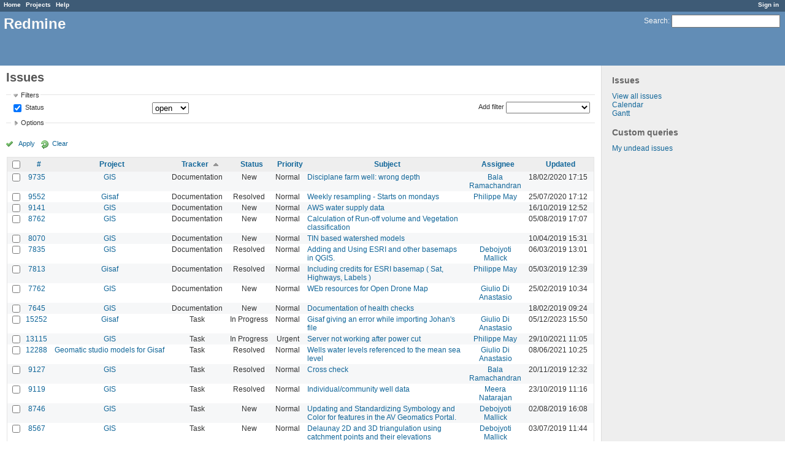

--- FILE ---
content_type: text/html; charset=utf-8
request_url: https://redmine.auroville.org.in/issues?page=11&set_filter=1&sort=tracker%2Cid%3Adesc%2Cassigned_to%3Adesc
body_size: 8073
content:
<!DOCTYPE html>
<html lang="en">
<head>
<meta charset="utf-8" />
<meta http-equiv="X-UA-Compatible" content="IE=edge"/>
<title>Issues - Redmine</title>
<meta name="viewport" content="width=device-width, initial-scale=1, maximum-scale=1, user-scalable=no">
<meta name="description" content="Redmine" />
<meta name="keywords" content="issue,bug,tracker" />
<meta name="csrf-param" content="authenticity_token" />
<meta name="csrf-token" content="nCxPXpvw4MGi/2NOghmmL4lpK1yLf3Ngr81N9sljmcwSyTBDeXkAvZTZHxT/69yGSnTsc7lWooGliVJDzV3MlQ==" />
<link rel='shortcut icon' href='/favicon.ico' />
<link rel="stylesheet" media="all" href="/stylesheets/jquery/jquery-ui-1.11.0.css" />
<link rel="stylesheet" media="all" href="/stylesheets/application.css" />
<link rel="stylesheet" media="all" href="/stylesheets/responsive.css" />

<script src="/javascripts/jquery-1.11.1-ui-1.11.0-ujs-3.1.4.js"></script>
<script src="/javascripts/application.js"></script>
<script src="/javascripts/responsive.js"></script>
<script>
//<![CDATA[
$(window).load(function(){ warnLeavingUnsaved('The current page contains unsaved text that will be lost if you leave this page.'); });
//]]>
</script>


<!-- page specific tags -->
<script>
//<![CDATA[
var datepickerOptions={dateFormat: 'yy-mm-dd', firstDay: 1, showOn: 'button', buttonImageOnly: true, buttonImage: '/images/calendar.png', showButtonPanel: true, showWeek: true, showOtherMonths: true, selectOtherMonths: true, changeMonth: true, changeYear: true, beforeShow: beforeShowDatePicker};
//]]>
</script>    <link rel="alternate" type="application/atom+xml" title="Issues" href="https://redmine.auroville.org.in/issues.atom" />
    <link rel="alternate" type="application/atom+xml" title="Details of all changes" href="https://redmine.auroville.org.in/issues/changes.atom" />
<script src="/javascripts/context_menu.js"></script><link rel="stylesheet" media="screen" href="/stylesheets/context_menu.css" /></head>
<body class="controller-issues action-index">

<div id="wrapper">

<div class="flyout-menu js-flyout-menu">


        <div class="flyout-menu__search">
            <form action="/search" accept-charset="UTF-8" method="get"><input name="utf8" type="hidden" value="&#x2713;" />
            <input type="hidden" name="issues" value="1" />
            <label class="search-magnifier search-magnifier--flyout" for="flyout-search">&#9906;</label>
            <input type="text" name="q" id="flyout-search" class="small js-search-input" placeholder="Search" />
</form>        </div>



    <h3>General</h3>
    <span class="js-general-menu"></span>

    <span class="js-sidebar flyout-menu__sidebar"></span>

    <h3>Profile</h3>
    <span class="js-profile-menu"></span>

</div>

<div id="wrapper2">
<div id="wrapper3">
<div id="top-menu">
    <div id="account">
        <ul><li><a class="login" href="/login">Sign in</a></li></ul>    </div>
    
    <ul><li><a class="home" href="/">Home</a></li><li><a class="projects" href="/projects">Projects</a></li><li><a class="help" href="https://www.redmine.org/guide">Help</a></li></ul></div>

<div id="header">

    <a href="#" class="mobile-toggle-button js-flyout-menu-toggle-button"></a>

    <div id="quick-search">
        <form action="/search" accept-charset="UTF-8" method="get"><input name="utf8" type="hidden" value="&#x2713;" />
        <input type="hidden" name="issues" value="1" />
        <label for='q'>
          <a accesskey="4" href="/search">Search</a>:
        </label>
        <input type="text" name="q" id="q" size="20" class="small" accesskey="f" />
</form>        
    </div>

    <h1>Redmine</h1>

</div>

<div id="main" class="">
    <div id="sidebar">
            <h3>Issues</h3>

<ul>
<li><a href="/issues?set_filter=1">View all issues</a></li>

<li><a href="/issues/calendar">Calendar</a></li>
<li><a href="/issues/gantt">Gantt</a></li>

</ul>




<h3>Custom queries</h3>
<ul class="queries"><li><a class="query" href="/issues?query_id=31">My undead issues</a></li></ul>




        
    </div>

    <div id="content">
        
        <div class="contextual">
</div>

<h2>Issues</h2>

<form id="query_form" action="/issues" accept-charset="UTF-8" method="get"><input name="utf8" type="hidden" value="&#x2713;" />
  <div id="query_form_with_buttons" class="hide-when-print">
    <input type="hidden" name="set_filter" id="set_filter" value="1" />
    <div id="query_form_content">
    <fieldset id="filters" class="collapsible ">
      <legend onclick="toggleFieldset(this);">Filters</legend>
      <div style="">
        <script>
//<![CDATA[

var operatorLabels = {"=":"is","!":"is not","o":"open","c":"closed","!*":"none","*":"any","\u003e=":"\u003e=","\u003c=":"\u003c=","\u003e\u003c":"between","\u003ct+":"in less than","\u003et+":"in more than","\u003e\u003ct+":"in the next","t+":"in","t":"today","ld":"yesterday","w":"this week","lw":"last week","l2w":"last 2 weeks","m":"this month","lm":"last month","y":"this year","\u003et-":"less than days ago","\u003ct-":"more than days ago","\u003e\u003ct-":"in the past","t-":"days ago","~":"contains","!~":"doesn't contain","=p":"any issues in project","=!p":"any issues not in project","!p":"no issues in project","*o":"any open issues","!o":"no open issues"};
var operatorByType = {"list":["=","!"],"list_status":["o","=","!","c","*"],"list_optional":["=","!","!*","*"],"list_subprojects":["*","!*","="],"date":["=","\u003e=","\u003c=","\u003e\u003c","\u003ct+","\u003et+","\u003e\u003ct+","t+","t","ld","w","lw","l2w","m","lm","y","\u003et-","\u003ct-","\u003e\u003ct-","t-","!*","*"],"date_past":["=","\u003e=","\u003c=","\u003e\u003c","\u003et-","\u003ct-","\u003e\u003ct-","t-","t","ld","w","lw","l2w","m","lm","y","!*","*"],"string":["=","~","!","!~","!*","*"],"text":["~","!~","!*","*"],"integer":["=","\u003e=","\u003c=","\u003e\u003c","!*","*"],"float":["=","\u003e=","\u003c=","\u003e\u003c","!*","*"],"relation":["=","=p","=!p","!p","*o","!o","!*","*"],"tree":["=","~","!*","*"]};
var availableFilters = {"status_id":{"type":"list_status","name":"Status","values":[["New","1"],["Discussed","8"],["Approved","7"],["In Progress","2"],["Resolved","3"],["Feedback","4"],["Closed","5"],["Rejected","6"]]},"project_id":{"type":"list","name":"Project","values":[["FAQ","102"],["Public pages","126"],["GIS","79"],["-- Geomatic studio models for Gisaf","118"],["-- Gisaf","80"],["-- Tergal","116"],["Tree Trail","130"]]},"tracker_id":{"type":"list","name":"Tracker","values":[["Bug","1"],["Feature","2"],["Support","3"],["Documentation","4"],["Task","5"],["RFD","7"]]},"priority_id":{"type":"list","name":"Priority","values":[["Low","3"],["Normal","4"],["High","5"],["Urgent","6"],["Immediate","7"]]},"author_id":{"type":"list","name":"Author","values":[["Anand Prasad","43"],["Atchuthan Manickam ","148"],["Azha Ganandhan","136"],["Bala Ramachandran","112"],["Chandresh Patel","44"],["Charles Atkinson","8"],["Christian Goni","93"],["Debojyoti Mallick","121"],["Dhanusu Venkat","159"],["Giulio Di Anastasio","72"],["Hemant Shekhar","158"],["Induja Gandhiprasad","127"],["Jeanne Latusek","102"],["Johan van den Bor","120"],["Karan Wilson","160"],["Keerthi Subramani","105"],["Madhiazhagan Selvarasu","114"],["Mahesh Arumugam","80"],["Maheshwaran Ramesh","165"],["Meera Natarajan","119"],["Murugaiyan Murugavel","68"],["Narayanamoorthi Chakaravarthi","168"],["Philippe May","3"],["Pushparaj Muthukrishnan","104"],["Richard Presley","147"],["Selvarani C","138"],["Shubhendu Dasgupta","164"],["Vishnu Sandeep","79"]]},"assigned_to_id":{"type":"list_optional","name":"Assignee","values":[["Anand Prasad","43"],["Atchuthan Manickam ","148"],["Azha Ganandhan","136"],["Bala Ramachandran","112"],["Chandresh Patel","44"],["Charles Atkinson","8"],["Christian Goni","93"],["Debojyoti Mallick","121"],["Dhanusu Venkat","159"],["Giulio Di Anastasio","72"],["Hemant Shekhar","158"],["Induja Gandhiprasad","127"],["Jeanne Latusek","102"],["Johan van den Bor","120"],["Karan Wilson","160"],["Keerthi Subramani","105"],["Madhiazhagan Selvarasu","114"],["Mahesh Arumugam","80"],["Maheshwaran Ramesh","165"],["Meera Natarajan","119"],["Murugaiyan Murugavel","68"],["Narayanamoorthi Chakaravarthi","168"],["Philippe May","3"],["Pushparaj Muthukrishnan","104"],["Richard Presley","147"],["Selvarani C","138"],["Shubhendu Dasgupta","164"],["Vishnu Sandeep","79"]]},"member_of_group":{"type":"list_optional","name":"Assignee's group","values":[["GnuHealth","14"],["Office Managers","30"],["DMG","56"],["Blue Light","6"],["FAMC","73"],["Aurinoco","69"],["Saiier","90"],["Tapasya Design Studio","115"],["L'avenir d'Auroville","123"],["PTDC","134"]]},"assigned_to_role":{"type":"list_optional","name":"Assignee's role","values":[["Manager","3"],["Developer","4"],["Reporter","5"],["Office Manager","6"],["Software users","8"],["Wiki editor","9"],["Viewer","10"]]},"fixed_version_id":{"type":"list_optional","name":"Target version","values":[]},"category_id":{"type":"list_optional","name":"Category","values":[]},"subject":{"type":"text","name":"Subject"},"description":{"type":"text","name":"Description"},"created_on":{"type":"date_past","name":"Created"},"updated_on":{"type":"date_past","name":"Updated"},"closed_on":{"type":"date_past","name":"Closed"},"start_date":{"type":"date","name":"Start date"},"due_date":{"type":"date","name":"Due date"},"estimated_hours":{"type":"float","name":"Estimated time"},"done_ratio":{"type":"integer","name":"% Done"},"relates":{"type":"relation","name":"Related to"},"duplicates":{"type":"relation","name":"Duplicates"},"duplicated":{"type":"relation","name":"Duplicated by"},"blocks":{"type":"relation","name":"Blocks"},"blocked":{"type":"relation","name":"Blocked by"},"precedes":{"type":"relation","name":"Precedes"},"follows":{"type":"relation","name":"Follows"},"copied_to":{"type":"relation","name":"Copied to"},"copied_from":{"type":"relation","name":"Copied from"},"parent_id":{"type":"tree","name":"Parent task"},"child_id":{"type":"tree","name":"Subtasks"},"issue_id":{"type":"integer","name":"Issue"}};
var labelDayPlural = "days";
var allProjects = [["FAQ","102"],["Public pages","126"],["GIS","79"],["-- Geomatic studio models for Gisaf","118"],["-- Gisaf","80"],["-- Tergal","116"],["Tree Trail","130"]];
$(document).ready(function(){
  initFilters();
  addFilter("status_id", "o", [""]);
});

//]]>
</script>
<table id="filters-table">
</table>

<div class="add-filter">
<label for="add_filter_select">Add filter</label>
<select id="add_filter_select"><option value="">&nbsp;</option>
<option value="status_id">Status</option>
<option value="project_id">Project</option>
<option value="tracker_id">Tracker</option>
<option value="priority_id">Priority</option>
<option value="author_id">Author</option>
<option value="assigned_to_id">Assignee</option>
<option value="fixed_version_id">Target version</option>
<option value="category_id">Category</option>
<option value="subject">Subject</option>
<option value="description">Description</option>
<option value="estimated_hours">Estimated time</option>
<option value="done_ratio">% Done</option>
<option value="issue_id">Issue</option><optgroup label="Assignee"><option value="member_of_group">Assignee&#39;s group</option>
<option value="assigned_to_role">Assignee&#39;s role</option></optgroup><optgroup label="Date"><option value="created_on">Created</option>
<option value="updated_on">Updated</option>
<option value="closed_on">Closed</option>
<option value="start_date">Start date</option>
<option value="due_date">Due date</option></optgroup><optgroup label="Relations"><option value="relates">Related to</option>
<option value="duplicates">Duplicates</option>
<option value="duplicated">Duplicated by</option>
<option value="blocks">Blocks</option>
<option value="blocked">Blocked by</option>
<option value="precedes">Precedes</option>
<option value="follows">Follows</option>
<option value="copied_to">Copied to</option>
<option value="copied_from">Copied from</option>
<option value="parent_id">Parent task</option>
<option value="child_id">Subtasks</option></optgroup></select>
</div>

<input type="hidden" name="f[]" id="f_" value="" />

      </div>
    </fieldset>
    <fieldset id="options" class="collapsible collapsed">
      <legend onclick="toggleFieldset(this);">Options</legend>
      <div style="display: none;">
        <table>
          <tr>
            <td class="field">Columns</td>
            <td><table class="query-columns">
  <tr>
    <td style="padding-left:0">
      <label for="available_columns">Available Columns</label>
      <br />
      <select name="available_columns[]" id="available_columns" multiple="multiple" size="10" style="width:150px" ondblclick="moveOptions(this.form.available_columns, this.form.selected_columns);"><option value="parent">Parent task</option>
<option value="author">Author</option>
<option value="category">Category</option>
<option value="fixed_version">Target version</option>
<option value="start_date">Start date</option>
<option value="due_date">Due date</option>
<option value="estimated_hours">Estimated time</option>
<option value="total_estimated_hours">Total estimated time</option>
<option value="spent_hours">Spent time</option>
<option value="total_spent_hours">Total spent time</option>
<option value="done_ratio">% Done</option>
<option value="created_on">Created</option>
<option value="closed_on">Closed</option>
<option value="relations">Related issues</option>
<option value="cf_4">Purpose</option>
<option value="cf_12">Fields</option>
<option value="cf_10">Filters</option>
<option value="cf_8">Source</option>
<option value="cf_14">Recurrency period</option>
<option value="cf_13">Statistical</option>
<option value="cf_11">Format</option>
<option value="cf_6">Recurrent</option>
<option value="cf_5">Audience</option>
<option value="cf_15">Item</option>
<option value="cf_17">Preferred vendor</option>
<option value="cf_18">Quotation system</option>
<option value="cf_19">Quotation amount</option>
<option value="cf_20">Detailed specifications</option>
<option value="cf_1">Requester&#39;s name</option>
<option value="cf_2">Requester&#39;s organization</option>
<option value="cf_3">Requester&#39;s contact</option></select>
    </td>
    <td class="buttons">
      <input type="button" value="&#8594;"
       onclick="moveOptions(this.form.available_columns, this.form.selected_columns);" /><br />
      <input type="button" value="&#8592;"
       onclick="moveOptions(this.form.selected_columns, this.form.available_columns);" />
    </td>
    <td>
      <label for="selected_columns">Selected Columns</label>
      <br />
      <select name="c[]" id="selected_columns" multiple="multiple" size="10" style="width:150px" ondblclick="moveOptions(this.form.selected_columns, this.form.available_columns);"><option value="project">Project</option>
<option value="tracker">Tracker</option>
<option value="status">Status</option>
<option value="priority">Priority</option>
<option value="subject">Subject</option>
<option value="assigned_to">Assignee</option>
<option value="updated_on">Updated</option></select>
    </td>
    <td class="buttons">
      <input type="button" value="&#8648;" onclick="moveOptionTop(this.form.selected_columns);" /><br />
      <input type="button" value="&#8593;" onclick="moveOptionUp(this.form.selected_columns);" /><br />
      <input type="button" value="&#8595;" onclick="moveOptionDown(this.form.selected_columns);" /><br />
      <input type="button" value="&#8650;" onclick="moveOptionBottom(this.form.selected_columns);" />
    </td>
  </tr>
</table>

<script>
//<![CDATA[

$(document).ready(function(){
  $('.query-columns').closest('form').submit(function(){
    $('#selected_columns option').prop('selected', true);
  });
});

//]]>
</script></td>
          </tr>
          <tr>
            <td class="field"><label for='group_by'>Group results by</label></td>
            <td><select name="group_by" id="group_by"><option value="">&nbsp;</option>
<option value="project">Project</option>
<option value="tracker">Tracker</option>
<option value="status">Status</option>
<option value="priority">Priority</option>
<option value="author">Author</option>
<option value="assigned_to">Assignee</option>
<option value="category">Category</option>
<option value="fixed_version">Target version</option>
<option value="done_ratio">% Done</option>
<option value="cf_13">Statistical</option>
<option value="cf_6">Recurrent</option>
<option value="cf_18">Quotation system</option></select></td>
          </tr>
          <tr>
            <td class="field">Show</td>
            <td><label class="inline"><input type="checkbox" name="c[]" value="description" /> Description</label></td>
          </tr>
          <tr>
            <td>Totals</td>
            <td><label class="inline"><input type="checkbox" name="t[]" value="estimated_hours" /> Estimated time</label><label class="inline"><input type="checkbox" name="t[]" value="spent_hours" /> Spent time</label><label class="inline"><input type="checkbox" name="t[]" value="cf_19" /> Quotation amount</label><input type="hidden" name="t[]" id="t_" value="" /></td>
          </tr>
        </table>
      </div>
    </fieldset>
    </div>
    <p class="buttons">
    <a href="#" onclick="$(&quot;#query_form&quot;).submit(); return false;" class="icon icon-checked">Apply</a>
    <a class="icon icon-reload" href="/issues?set_filter=1">Clear</a>
    </p>
  </div>
</form>


<form action="/issues" accept-charset="UTF-8" method="post"><input name="utf8" type="hidden" value="&#x2713;" /><input type="hidden" name="authenticity_token" value="M8lpjXYHT2WY/qr1sS7SCiPt1HrAZD5eQWOLZxc6Rq69LBaQlI6vGa7Y1q/M3Kij4PATVfJN779LJ5TSEwQT9w==" /><input type="hidden" name="back_url" value="/issues?page=11&amp;set_filter=1&amp;sort=tracker%2Cid%3Adesc%2Cassigned_to%3Adesc" />
<div class="autoscroll">
<table class="list issues sort-by-tracker sort-asc">
  <thead>
    <tr>
      <th class="checkbox hide-when-print">
        <input type="checkbox" name="check_all" id="check_all" value="" class="toggle-selection" title="Check all/Uncheck all" />
      </th>
        <th title="Sort by &quot;#&quot;"><a href="/issues?page=11&amp;set_filter=1&amp;sort=id%3Adesc%2Ctracker%2Cassigned_to%3Adesc">#</a></th>
        <th title="Sort by &quot;Project&quot;"><a href="/issues?page=11&amp;set_filter=1&amp;sort=project%2Ctracker%2Cid%3Adesc">Project</a></th>
        <th title="Sort by &quot;Tracker&quot;"><a class="sort asc" href="/issues?page=11&amp;set_filter=1&amp;sort=tracker%3Adesc%2Cid%3Adesc%2Cassigned_to%3Adesc">Tracker</a></th>
        <th title="Sort by &quot;Status&quot;"><a href="/issues?page=11&amp;set_filter=1&amp;sort=status%2Ctracker%2Cid%3Adesc">Status</a></th>
        <th title="Sort by &quot;Priority&quot;"><a href="/issues?page=11&amp;set_filter=1&amp;sort=priority%3Adesc%2Ctracker%2Cid%3Adesc">Priority</a></th>
        <th title="Sort by &quot;Subject&quot;"><a href="/issues?page=11&amp;set_filter=1&amp;sort=subject%2Ctracker%2Cid%3Adesc">Subject</a></th>
        <th title="Sort by &quot;Assignee&quot;"><a href="/issues?page=11&amp;set_filter=1&amp;sort=assigned_to%2Ctracker%2Cid%3Adesc">Assignee</a></th>
        <th title="Sort by &quot;Updated&quot;"><a href="/issues?page=11&amp;set_filter=1&amp;sort=updated_on%3Adesc%2Ctracker%2Cid%3Adesc">Updated</a></th>
    </tr>
  </thead>
  <tbody>
  <tr id="issue-9735" class="hascontextmenu odd issue tracker-4 status-1 priority-4 priority-default ">
    <td class="checkbox hide-when-print"><input type="checkbox" name="ids[]" value="9735" /></td>
    <td class="id"><a href="/issues/9735">9735</a></td>
    <td class="project"><a href="/projects/gis">GIS</a></td>
    <td class="tracker">Documentation</td>
    <td class="status">New</td>
    <td class="priority">Normal</td>
    <td class="subject"><a href="/issues/9735">Disciplane farm well: wrong depth</a></td>
    <td class="assigned_to"><a class="user active" href="/users/112">Bala Ramachandran</a></td>
    <td class="updated_on">18/02/2020 17:15</td>
  </tr>
  <tr id="issue-9552" class="hascontextmenu even issue tracker-4 status-3 priority-4 priority-default ">
    <td class="checkbox hide-when-print"><input type="checkbox" name="ids[]" value="9552" /></td>
    <td class="id"><a href="/issues/9552">9552</a></td>
    <td class="project"><a href="/projects/gisaf">Gisaf</a></td>
    <td class="tracker">Documentation</td>
    <td class="status">Resolved</td>
    <td class="priority">Normal</td>
    <td class="subject"><a href="/issues/9552">Weekly resampling - Starts on mondays</a></td>
    <td class="assigned_to"><a class="user active" href="/users/3">Philippe May</a></td>
    <td class="updated_on">25/07/2020 17:12</td>
  </tr>
  <tr id="issue-9141" class="hascontextmenu odd issue tracker-4 status-1 priority-4 priority-default ">
    <td class="checkbox hide-when-print"><input type="checkbox" name="ids[]" value="9141" /></td>
    <td class="id"><a href="/issues/9141">9141</a></td>
    <td class="project"><a href="/projects/gis">GIS</a></td>
    <td class="tracker">Documentation</td>
    <td class="status">New</td>
    <td class="priority">Normal</td>
    <td class="subject"><a href="/issues/9141">AWS water supply data </a></td>
    <td class="assigned_to"></td>
    <td class="updated_on">16/10/2019 12:52</td>
  </tr>
  <tr id="issue-8762" class="hascontextmenu even issue tracker-4 status-1 priority-4 priority-default ">
    <td class="checkbox hide-when-print"><input type="checkbox" name="ids[]" value="8762" /></td>
    <td class="id"><a href="/issues/8762">8762</a></td>
    <td class="project"><a href="/projects/gis">GIS</a></td>
    <td class="tracker">Documentation</td>
    <td class="status">New</td>
    <td class="priority">Normal</td>
    <td class="subject"><a href="/issues/8762">Calculation of Run-off volume and Vegetation classification</a></td>
    <td class="assigned_to"></td>
    <td class="updated_on">05/08/2019 17:07</td>
  </tr>
  <tr id="issue-8070" class="hascontextmenu odd issue tracker-4 status-1 priority-4 priority-default ">
    <td class="checkbox hide-when-print"><input type="checkbox" name="ids[]" value="8070" /></td>
    <td class="id"><a href="/issues/8070">8070</a></td>
    <td class="project"><a href="/projects/gis">GIS</a></td>
    <td class="tracker">Documentation</td>
    <td class="status">New</td>
    <td class="priority">Normal</td>
    <td class="subject"><a href="/issues/8070">TIN based watershed models</a></td>
    <td class="assigned_to"></td>
    <td class="updated_on">10/04/2019 15:31</td>
  </tr>
  <tr id="issue-7835" class="hascontextmenu even issue tracker-4 status-3 priority-4 priority-default ">
    <td class="checkbox hide-when-print"><input type="checkbox" name="ids[]" value="7835" /></td>
    <td class="id"><a href="/issues/7835">7835</a></td>
    <td class="project"><a href="/projects/gis">GIS</a></td>
    <td class="tracker">Documentation</td>
    <td class="status">Resolved</td>
    <td class="priority">Normal</td>
    <td class="subject"><a href="/issues/7835">Adding and Using ESRI and other basemaps in QGIS.</a></td>
    <td class="assigned_to"><a class="user active" href="/users/121">Debojyoti Mallick</a></td>
    <td class="updated_on">06/03/2019 13:01</td>
  </tr>
  <tr id="issue-7813" class="hascontextmenu odd issue tracker-4 status-3 priority-4 priority-default ">
    <td class="checkbox hide-when-print"><input type="checkbox" name="ids[]" value="7813" /></td>
    <td class="id"><a href="/issues/7813">7813</a></td>
    <td class="project"><a href="/projects/gisaf">Gisaf</a></td>
    <td class="tracker">Documentation</td>
    <td class="status">Resolved</td>
    <td class="priority">Normal</td>
    <td class="subject"><a href="/issues/7813">Including credits for ESRI basemap ( Sat, Highways, Labels )</a></td>
    <td class="assigned_to"><a class="user active" href="/users/3">Philippe May</a></td>
    <td class="updated_on">05/03/2019 12:39</td>
  </tr>
  <tr id="issue-7762" class="hascontextmenu even issue tracker-4 status-1 priority-4 priority-default ">
    <td class="checkbox hide-when-print"><input type="checkbox" name="ids[]" value="7762" /></td>
    <td class="id"><a href="/issues/7762">7762</a></td>
    <td class="project"><a href="/projects/gis">GIS</a></td>
    <td class="tracker">Documentation</td>
    <td class="status">New</td>
    <td class="priority">Normal</td>
    <td class="subject"><a href="/issues/7762">WEb resources for Open Drone Map</a></td>
    <td class="assigned_to"><a class="user active" href="/users/72">Giulio Di Anastasio</a></td>
    <td class="updated_on">25/02/2019 10:34</td>
  </tr>
  <tr id="issue-7645" class="hascontextmenu odd issue tracker-4 status-1 priority-4 priority-default ">
    <td class="checkbox hide-when-print"><input type="checkbox" name="ids[]" value="7645" /></td>
    <td class="id"><a href="/issues/7645">7645</a></td>
    <td class="project"><a href="/projects/gis">GIS</a></td>
    <td class="tracker">Documentation</td>
    <td class="status">New</td>
    <td class="priority">Normal</td>
    <td class="subject"><a href="/issues/7645">Documentation of health checks</a></td>
    <td class="assigned_to"></td>
    <td class="updated_on">18/02/2019 09:24</td>
  </tr>
  <tr id="issue-15252" class="hascontextmenu even issue tracker-5 status-2 priority-4 priority-default ">
    <td class="checkbox hide-when-print"><input type="checkbox" name="ids[]" value="15252" /></td>
    <td class="id"><a href="/issues/15252">15252</a></td>
    <td class="project"><a href="/projects/gisaf">Gisaf</a></td>
    <td class="tracker">Task</td>
    <td class="status">In Progress</td>
    <td class="priority">Normal</td>
    <td class="subject"><a href="/issues/15252">Gisaf giving an error while importing Johan&#39;s file</a></td>
    <td class="assigned_to"><a class="user active" href="/users/72">Giulio Di Anastasio</a></td>
    <td class="updated_on">05/12/2023 15:50</td>
  </tr>
  <tr id="issue-13115" class="hascontextmenu odd issue tracker-5 status-2 priority-6 priority-high2 ">
    <td class="checkbox hide-when-print"><input type="checkbox" name="ids[]" value="13115" /></td>
    <td class="id"><a href="/issues/13115">13115</a></td>
    <td class="project"><a href="/projects/gis">GIS</a></td>
    <td class="tracker">Task</td>
    <td class="status">In Progress</td>
    <td class="priority">Urgent</td>
    <td class="subject"><a href="/issues/13115">Server not working after power cut</a></td>
    <td class="assigned_to"><a class="user active" href="/users/3">Philippe May</a></td>
    <td class="updated_on">29/10/2021 11:05</td>
  </tr>
  <tr id="issue-12288" class="hascontextmenu even issue tracker-5 status-3 priority-4 priority-default ">
    <td class="checkbox hide-when-print"><input type="checkbox" name="ids[]" value="12288" /></td>
    <td class="id"><a href="/issues/12288">12288</a></td>
    <td class="project"><a href="/projects/geomatic-studio-models-for-gisaf">Geomatic studio models for Gisaf</a></td>
    <td class="tracker">Task</td>
    <td class="status">Resolved</td>
    <td class="priority">Normal</td>
    <td class="subject"><a href="/issues/12288">Wells water levels referenced to the mean sea level</a></td>
    <td class="assigned_to"><a class="user active" href="/users/72">Giulio Di Anastasio</a></td>
    <td class="updated_on">08/06/2021 10:25</td>
  </tr>
  <tr id="issue-9127" class="hascontextmenu odd issue tracker-5 status-3 priority-4 priority-default ">
    <td class="checkbox hide-when-print"><input type="checkbox" name="ids[]" value="9127" /></td>
    <td class="id"><a href="/issues/9127">9127</a></td>
    <td class="project"><a href="/projects/gis">GIS</a></td>
    <td class="tracker">Task</td>
    <td class="status">Resolved</td>
    <td class="priority">Normal</td>
    <td class="subject"><a href="/issues/9127">Cross check</a></td>
    <td class="assigned_to"><a class="user active" href="/users/112">Bala Ramachandran</a></td>
    <td class="updated_on">20/11/2019 12:32</td>
  </tr>
  <tr id="issue-9119" class="hascontextmenu even issue tracker-5 status-3 priority-4 priority-default overdue ">
    <td class="checkbox hide-when-print"><input type="checkbox" name="ids[]" value="9119" /></td>
    <td class="id"><a href="/issues/9119">9119</a></td>
    <td class="project"><a href="/projects/gis">GIS</a></td>
    <td class="tracker">Task</td>
    <td class="status">Resolved</td>
    <td class="priority">Normal</td>
    <td class="subject"><a href="/issues/9119">Individual/community well data</a></td>
    <td class="assigned_to"><a class="user active" href="/users/119">Meera Natarajan</a></td>
    <td class="updated_on">23/10/2019 11:16</td>
  </tr>
  <tr id="issue-8746" class="hascontextmenu odd issue tracker-5 status-1 priority-4 priority-default ">
    <td class="checkbox hide-when-print"><input type="checkbox" name="ids[]" value="8746" /></td>
    <td class="id"><a href="/issues/8746">8746</a></td>
    <td class="project"><a href="/projects/gis">GIS</a></td>
    <td class="tracker">Task</td>
    <td class="status">New</td>
    <td class="priority">Normal</td>
    <td class="subject"><a href="/issues/8746">Updating and Standardizing Symbology and Color for features in the AV Geomatics Portal.</a></td>
    <td class="assigned_to"><a class="user active" href="/users/121">Debojyoti Mallick</a></td>
    <td class="updated_on">02/08/2019 16:08</td>
  </tr>
  <tr id="issue-8567" class="hascontextmenu even issue tracker-5 status-1 priority-4 priority-default ">
    <td class="checkbox hide-when-print"><input type="checkbox" name="ids[]" value="8567" /></td>
    <td class="id"><a href="/issues/8567">8567</a></td>
    <td class="project"><a href="/projects/gis">GIS</a></td>
    <td class="tracker">Task</td>
    <td class="status">New</td>
    <td class="priority">Normal</td>
    <td class="subject"><a href="/issues/8567">Delaunay 2D and 3D triangulation using catchment points and their elevations</a></td>
    <td class="assigned_to"><a class="user active" href="/users/121">Debojyoti Mallick</a></td>
    <td class="updated_on">03/07/2019 11:44</td>
  </tr>
  <tr id="issue-8486" class="hascontextmenu odd issue tracker-5 status-2 priority-4 priority-default ">
    <td class="checkbox hide-when-print"><input type="checkbox" name="ids[]" value="8486" /></td>
    <td class="id"><a href="/issues/8486">8486</a></td>
    <td class="project"><a href="/projects/gis">GIS</a></td>
    <td class="tracker">Task</td>
    <td class="status">In Progress</td>
    <td class="priority">Normal</td>
    <td class="subject"><a href="/issues/8486">Understanding how to generate a DSM (Digital Surface Model) or DEM (Digital Elevation Model) using Survey Points.</a></td>
    <td class="assigned_to"><a class="user active" href="/users/121">Debojyoti Mallick</a></td>
    <td class="updated_on">03/07/2019 11:44</td>
  </tr>
  <tr id="issue-8384" class="hascontextmenu even issue tracker-5 status-4 priority-4 priority-default ">
    <td class="checkbox hide-when-print"><input type="checkbox" name="ids[]" value="8384" /></td>
    <td class="id"><a href="/issues/8384">8384</a></td>
    <td class="project"><a href="/projects/gis">GIS</a></td>
    <td class="tracker">Task</td>
    <td class="status">Feedback</td>
    <td class="priority">Normal</td>
    <td class="subject"><a href="/issues/8384">Applying Topology Rules to Basins using QGIS 3.6.*</a></td>
    <td class="assigned_to"><a class="user active" href="/users/121">Debojyoti Mallick</a></td>
    <td class="updated_on">12/06/2019 16:43</td>
  </tr>
  <tr id="issue-8380" class="hascontextmenu odd issue tracker-5 status-4 priority-4 priority-default ">
    <td class="checkbox hide-when-print"><input type="checkbox" name="ids[]" value="8380" /></td>
    <td class="id"><a href="/issues/8380">8380</a></td>
    <td class="project"><a href="/projects/gis">GIS</a></td>
    <td class="tracker">Task</td>
    <td class="status">Feedback</td>
    <td class="priority">Normal</td>
    <td class="subject"><a href="/issues/8380">Understanding Terrain Datasets for vector modelling of DTM using ArcGIS concepts</a></td>
    <td class="assigned_to"><a class="user active" href="/users/121">Debojyoti Mallick</a></td>
    <td class="updated_on">07/06/2019 10:20</td>
  </tr>
  <tr id="issue-8303" class="hascontextmenu even issue tracker-5 status-1 priority-5 priority-high3 overdue ">
    <td class="checkbox hide-when-print"><input type="checkbox" name="ids[]" value="8303" /></td>
    <td class="id"><a href="/issues/8303">8303</a></td>
    <td class="project"><a href="/projects/gis">GIS</a></td>
    <td class="tracker">Task</td>
    <td class="status">New</td>
    <td class="priority">High</td>
    <td class="subject"><a href="/issues/8303">Health check up residential zone (Priority 1 list)</a></td>
    <td class="assigned_to"><a class="user active" href="/users/119">Meera Natarajan</a></td>
    <td class="updated_on">14/05/2019 11:29</td>
  </tr>
  <tr id="issue-8299" class="hascontextmenu odd issue tracker-5 status-3 priority-5 priority-high3 ">
    <td class="checkbox hide-when-print"><input type="checkbox" name="ids[]" value="8299" /></td>
    <td class="id"><a href="/issues/8299">8299</a></td>
    <td class="project"><a href="/projects/gis">GIS</a></td>
    <td class="tracker">Task</td>
    <td class="status">Resolved</td>
    <td class="priority">High</td>
    <td class="subject"><a href="/issues/8299">Understanding The Things Network Fair Access Policy and Gateway Limitations</a></td>
    <td class="assigned_to"><a class="user active" href="/users/121">Debojyoti Mallick</a></td>
    <td class="updated_on">27/05/2019 10:28</td>
  </tr>
  <tr id="issue-8287" class="hascontextmenu even issue tracker-5 status-3 priority-4 priority-default ">
    <td class="checkbox hide-when-print"><input type="checkbox" name="ids[]" value="8287" /></td>
    <td class="id"><a href="/issues/8287">8287</a></td>
    <td class="project"><a href="/projects/gis">GIS</a></td>
    <td class="tracker">Task</td>
    <td class="status">Resolved</td>
    <td class="priority">Normal</td>
    <td class="subject"><a href="/issues/8287">additional information to the template </a></td>
    <td class="assigned_to"><a class="user active" href="/users/119">Meera Natarajan</a></td>
    <td class="updated_on">24/05/2019 16:31</td>
  </tr>
  <tr id="issue-8096" class="hascontextmenu odd issue tracker-5 status-3 priority-4 priority-default ">
    <td class="checkbox hide-when-print"><input type="checkbox" name="ids[]" value="8096" /></td>
    <td class="id"><a href="/issues/8096">8096</a></td>
    <td class="project"><a href="/projects/geomatic-studio-models-for-gisaf">Geomatic studio models for Gisaf</a></td>
    <td class="tracker">Task</td>
    <td class="status">Resolved</td>
    <td class="priority">Normal</td>
    <td class="subject"><a href="/issues/8096">Creating a Gkpg/shp for elevation points in Basins with category as an attribute</a></td>
    <td class="assigned_to"><a class="user active" href="/users/3">Philippe May</a></td>
    <td class="updated_on">24/05/2019 16:57</td>
  </tr>
  <tr id="issue-8016" class="hascontextmenu even issue tracker-5 status-1 priority-4 priority-default ">
    <td class="checkbox hide-when-print"><input type="checkbox" name="ids[]" value="8016" /></td>
    <td class="id"><a href="/issues/8016">8016</a></td>
    <td class="project"><a href="/projects/gis">GIS</a></td>
    <td class="tracker">Task</td>
    <td class="status">New</td>
    <td class="priority">Normal</td>
    <td class="subject"><a href="/issues/8016">Handling Exception in Python Scripts, Logging and Creating and Publishing to a Git Repository </a></td>
    <td class="assigned_to"><a class="user active" href="/users/121">Debojyoti Mallick</a></td>
    <td class="updated_on">03/05/2019 11:14</td>
  </tr>
  <tr id="issue-7984" class="hascontextmenu odd issue tracker-5 status-3 priority-4 priority-default ">
    <td class="checkbox hide-when-print"><input type="checkbox" name="ids[]" value="7984" /></td>
    <td class="id"><a href="/issues/7984">7984</a></td>
    <td class="project"><a href="/projects/gis">GIS</a></td>
    <td class="tracker">Task</td>
    <td class="status">Resolved</td>
    <td class="priority">Normal</td>
    <td class="subject"><a href="/issues/7984">Understanding The Things Network and embedding it with Jupyter for Well Data</a></td>
    <td class="assigned_to"><a class="user active" href="/users/121">Debojyoti Mallick</a></td>
    <td class="updated_on">29/03/2019 16:04</td>
  </tr>
  </tbody>
</table>
</div>
</form>
<span class="pagination"><ul class="pages"><li class="previous page"><a accesskey="p" href="/issues?page=10&amp;set_filter=1&amp;sort=tracker%2Cid%3Adesc%2Cassigned_to%3Adesc">« Previous</a></li><li class="page"><a href="/issues?page=1&amp;set_filter=1&amp;sort=tracker%2Cid%3Adesc%2Cassigned_to%3Adesc">1</a></li><li class="spacer"><span>&hellip;</span></li><li class="page"><a href="/issues?page=9&amp;set_filter=1&amp;sort=tracker%2Cid%3Adesc%2Cassigned_to%3Adesc">9</a></li><li class="page"><a href="/issues?page=10&amp;set_filter=1&amp;sort=tracker%2Cid%3Adesc%2Cassigned_to%3Adesc">10</a></li><li class="current"><span>11</span></li><li class="page"><a href="/issues?page=12&amp;set_filter=1&amp;sort=tracker%2Cid%3Adesc%2Cassigned_to%3Adesc">12</a></li><li class="page"><a href="/issues?page=13&amp;set_filter=1&amp;sort=tracker%2Cid%3Adesc%2Cassigned_to%3Adesc">13</a></li><li class="next page"><a accesskey="n" href="/issues?page=12&amp;set_filter=1&amp;sort=tracker%2Cid%3Adesc%2Cassigned_to%3Adesc">Next »</a></li></ul><span><span class="items">(251-275/307)</span> <span class="per-page">Per page: <span class="selected">25</span>, <a href="/issues?per_page=50&amp;set_filter=1&amp;sort=tracker%2Cid%3Adesc%2Cassigned_to%3Adesc">50</a>, <a href="/issues?per_page=100&amp;set_filter=1&amp;sort=tracker%2Cid%3Adesc%2Cassigned_to%3Adesc">100</a></span></span></span>

<p class="other-formats">Also available in:  <span><a class="atom" rel="nofollow" href="/issues.atom?set_filter=1&amp;sort=tracker%2Cid%3Adesc%2Cassigned_to%3Adesc">Atom</a></span>
  <span><a class="csv" rel="nofollow" onclick="showModal(&#39;csv-export-options&#39;, &#39;350px&#39;); return false;" href="/issues.csv?set_filter=1&amp;sort=tracker%2Cid%3Adesc%2Cassigned_to%3Adesc">CSV</a></span>
  <span><a class="pdf" rel="nofollow" href="/issues.pdf?set_filter=1&amp;sort=tracker%2Cid%3Adesc%2Cassigned_to%3Adesc">PDF</a></span>
</p>
<div id="csv-export-options" style="display:none;">
  <h3 class="title">CSV export options</h3>
  <form id="csv-export-form" action="/issues.csv" accept-charset="UTF-8" method="get"><input name="utf8" type="hidden" value="&#x2713;" />
  <input type="hidden" name="set_filter" value="1" /><input type="hidden" name="f[]" value="status_id" /><input type="hidden" name="op[status_id]" value="o" /><input type="hidden" name="v[status_id][]" value="" />
  <input type="hidden" name="sort" value="tracker,id:desc,assigned_to:desc" />
  <p>
    <label><input type="radio" name="csv[columns]" id="csv_columns_" value="" checked="checked" /> Selected Columns</label><br />
    <label><input type="radio" name="csv[columns]" id="csv_columns_all" value="all" /> All Columns</label>
  </p>
  <p>
    <label><input type="checkbox" name="csv[description]" id="csv_description" value="1" /> Description</label>
  </p>
  <p class="buttons">
    <input type="submit" value="Export" onclick="hideModal(this);" />
    <input type="button" value="Cancel" onclick="hideModal(this);" />
  </p>
</form></div>





<script>
//<![CDATA[
contextMenuInit('/issues/context_menu')
//]]>
</script>

        
        <div style="clear:both;"></div>
    </div>
</div>
</div>

<div id="ajax-indicator" style="display:none;"><span>Loading...</span></div>
<div id="ajax-modal" style="display:none;"></div>

<div id="footer">
  <div class="bgl"><div class="bgr">
    Powered by <a href="https://www.redmine.org/">Redmine</a> &copy; 2006-2016 Jean-Philippe Lang
  </div></div>
</div>
</div>
</div>

</body>
</html>
